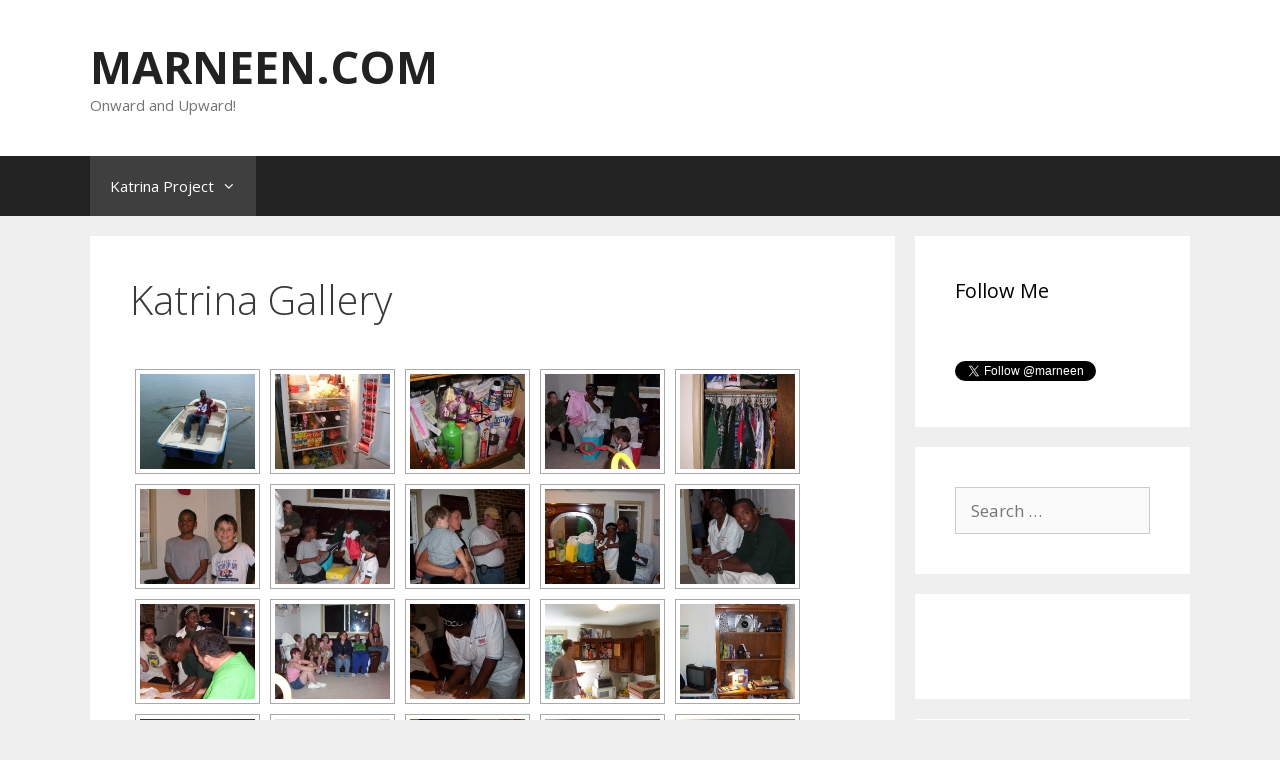

--- FILE ---
content_type: text/html; charset=UTF-8
request_url: https://marneen.com/katrina-project/katrina-gallery/nggallery/page/2
body_size: 12637
content:
<!DOCTYPE html>
<html lang="en-US">
<head>
	<meta charset="UTF-8">
	<link rel="profile" href="https://gmpg.org/xfn/11">
	<title>Katrina Gallery &#8211; MARNEEN.COM</title>
<link rel='dns-prefetch' href='//fonts.googleapis.com' />
<link rel='dns-prefetch' href='//s.w.org' />
<link href='https://fonts.gstatic.com' crossorigin rel='preconnect' />
<link rel="alternate" type="application/rss+xml" title="MARNEEN.COM &raquo; Feed" href="https://marneen.com/feed/" />
<link rel="alternate" type="application/rss+xml" title="MARNEEN.COM &raquo; Comments Feed" href="https://marneen.com/comments/feed/" />
<link rel="alternate" type="application/rss+xml" title="MARNEEN.COM &raquo; Katrina Gallery Comments Feed" href="https://marneen.com/katrina-project/katrina-gallery/feed/" />
		<script type="text/javascript">
			window._wpemojiSettings = {"baseUrl":"https:\/\/s.w.org\/images\/core\/emoji\/13.0.0\/72x72\/","ext":".png","svgUrl":"https:\/\/s.w.org\/images\/core\/emoji\/13.0.0\/svg\/","svgExt":".svg","source":{"concatemoji":"https:\/\/marneen.com\/wp-includes\/js\/wp-emoji-release.min.js?ver=5.5.17"}};
			!function(e,a,t){var n,r,o,i=a.createElement("canvas"),p=i.getContext&&i.getContext("2d");function s(e,t){var a=String.fromCharCode;p.clearRect(0,0,i.width,i.height),p.fillText(a.apply(this,e),0,0);e=i.toDataURL();return p.clearRect(0,0,i.width,i.height),p.fillText(a.apply(this,t),0,0),e===i.toDataURL()}function c(e){var t=a.createElement("script");t.src=e,t.defer=t.type="text/javascript",a.getElementsByTagName("head")[0].appendChild(t)}for(o=Array("flag","emoji"),t.supports={everything:!0,everythingExceptFlag:!0},r=0;r<o.length;r++)t.supports[o[r]]=function(e){if(!p||!p.fillText)return!1;switch(p.textBaseline="top",p.font="600 32px Arial",e){case"flag":return s([127987,65039,8205,9895,65039],[127987,65039,8203,9895,65039])?!1:!s([55356,56826,55356,56819],[55356,56826,8203,55356,56819])&&!s([55356,57332,56128,56423,56128,56418,56128,56421,56128,56430,56128,56423,56128,56447],[55356,57332,8203,56128,56423,8203,56128,56418,8203,56128,56421,8203,56128,56430,8203,56128,56423,8203,56128,56447]);case"emoji":return!s([55357,56424,8205,55356,57212],[55357,56424,8203,55356,57212])}return!1}(o[r]),t.supports.everything=t.supports.everything&&t.supports[o[r]],"flag"!==o[r]&&(t.supports.everythingExceptFlag=t.supports.everythingExceptFlag&&t.supports[o[r]]);t.supports.everythingExceptFlag=t.supports.everythingExceptFlag&&!t.supports.flag,t.DOMReady=!1,t.readyCallback=function(){t.DOMReady=!0},t.supports.everything||(n=function(){t.readyCallback()},a.addEventListener?(a.addEventListener("DOMContentLoaded",n,!1),e.addEventListener("load",n,!1)):(e.attachEvent("onload",n),a.attachEvent("onreadystatechange",function(){"complete"===a.readyState&&t.readyCallback()})),(n=t.source||{}).concatemoji?c(n.concatemoji):n.wpemoji&&n.twemoji&&(c(n.twemoji),c(n.wpemoji)))}(window,document,window._wpemojiSettings);
		</script>
		<style type="text/css">
img.wp-smiley,
img.emoji {
	display: inline !important;
	border: none !important;
	box-shadow: none !important;
	height: 1em !important;
	width: 1em !important;
	margin: 0 .07em !important;
	vertical-align: -0.1em !important;
	background: none !important;
	padding: 0 !important;
}
</style>
			
	<link rel='stylesheet' id='generate-fonts-css'  href='//fonts.googleapis.com/css?family=Open+Sans:300,300italic,regular,italic,600,600italic,700,700italic,800,800italic' type='text/css' media='all' />
<link rel='stylesheet' id='wp-block-library-css'  href='https://marneen.com/wp-includes/css/dist/block-library/style.min.css?ver=5.5.17' type='text/css' media='all' />
<link rel='stylesheet' id='generate-style-grid-css'  href='https://marneen.com/wp-content/themes/generatepress/css/unsemantic-grid.min.css?ver=2.4.2' type='text/css' media='all' />
<link rel='stylesheet' id='generate-style-css'  href='https://marneen.com/wp-content/themes/generatepress/style.min.css?ver=2.4.2' type='text/css' media='all' />
<style id='generate-style-inline-css' type='text/css'>
body{background-color:#efefef;color:#3a3a3a;}a, a:visited{color:#1e73be;}a:hover, a:focus, a:active{color:#000000;}body .grid-container{max-width:1100px;}.wp-block-group__inner-container{max-width:1100px;margin-left:auto;margin-right:auto;}body, button, input, select, textarea{font-family:"Open Sans", sans-serif;}.entry-content > [class*="wp-block-"]:not(:last-child){margin-bottom:1.5em;}.main-navigation .main-nav ul ul li a{font-size:14px;}@media (max-width:768px){.main-title{font-size:30px;}h1{font-size:30px;}h2{font-size:25px;}}.top-bar{background-color:#636363;color:#ffffff;}.top-bar a,.top-bar a:visited{color:#ffffff;}.top-bar a:hover{color:#303030;}.site-header{background-color:#ffffff;color:#3a3a3a;}.site-header a,.site-header a:visited{color:#3a3a3a;}.main-title a,.main-title a:hover,.main-title a:visited{color:#222222;}.site-description{color:#757575;}.main-navigation,.main-navigation ul ul{background-color:#222222;}.main-navigation .main-nav ul li a,.menu-toggle{color:#ffffff;}.main-navigation .main-nav ul li:hover > a,.main-navigation .main-nav ul li:focus > a, .main-navigation .main-nav ul li.sfHover > a{color:#ffffff;background-color:#3f3f3f;}button.menu-toggle:hover,button.menu-toggle:focus,.main-navigation .mobile-bar-items a,.main-navigation .mobile-bar-items a:hover,.main-navigation .mobile-bar-items a:focus{color:#ffffff;}.main-navigation .main-nav ul li[class*="current-menu-"] > a{color:#ffffff;background-color:#3f3f3f;}.main-navigation .main-nav ul li[class*="current-menu-"] > a:hover,.main-navigation .main-nav ul li[class*="current-menu-"].sfHover > a{color:#ffffff;background-color:#3f3f3f;}.navigation-search input[type="search"],.navigation-search input[type="search"]:active, .navigation-search input[type="search"]:focus, .main-navigation .main-nav ul li.search-item.active > a{color:#ffffff;background-color:#3f3f3f;}.main-navigation ul ul{background-color:#3f3f3f;}.main-navigation .main-nav ul ul li a{color:#ffffff;}.main-navigation .main-nav ul ul li:hover > a,.main-navigation .main-nav ul ul li:focus > a,.main-navigation .main-nav ul ul li.sfHover > a{color:#ffffff;background-color:#4f4f4f;}.main-navigation .main-nav ul ul li[class*="current-menu-"] > a{color:#ffffff;background-color:#4f4f4f;}.main-navigation .main-nav ul ul li[class*="current-menu-"] > a:hover,.main-navigation .main-nav ul ul li[class*="current-menu-"].sfHover > a{color:#ffffff;background-color:#4f4f4f;}.separate-containers .inside-article, .separate-containers .comments-area, .separate-containers .page-header, .one-container .container, .separate-containers .paging-navigation, .inside-page-header{background-color:#ffffff;}.entry-meta{color:#595959;}.entry-meta a,.entry-meta a:visited{color:#595959;}.entry-meta a:hover{color:#1e73be;}.sidebar .widget{background-color:#ffffff;}.sidebar .widget .widget-title{color:#000000;}.footer-widgets{background-color:#ffffff;}.footer-widgets .widget-title{color:#000000;}.site-info{color:#ffffff;background-color:#222222;}.site-info a,.site-info a:visited{color:#ffffff;}.site-info a:hover{color:#606060;}.footer-bar .widget_nav_menu .current-menu-item a{color:#606060;}input[type="text"],input[type="email"],input[type="url"],input[type="password"],input[type="search"],input[type="tel"],input[type="number"],textarea,select{color:#666666;background-color:#fafafa;border-color:#cccccc;}input[type="text"]:focus,input[type="email"]:focus,input[type="url"]:focus,input[type="password"]:focus,input[type="search"]:focus,input[type="tel"]:focus,input[type="number"]:focus,textarea:focus,select:focus{color:#666666;background-color:#ffffff;border-color:#bfbfbf;}button,html input[type="button"],input[type="reset"],input[type="submit"],a.button,a.button:visited,a.wp-block-button__link:not(.has-background){color:#ffffff;background-color:#666666;}button:hover,html input[type="button"]:hover,input[type="reset"]:hover,input[type="submit"]:hover,a.button:hover,button:focus,html input[type="button"]:focus,input[type="reset"]:focus,input[type="submit"]:focus,a.button:focus,a.wp-block-button__link:not(.has-background):active,a.wp-block-button__link:not(.has-background):focus,a.wp-block-button__link:not(.has-background):hover{color:#ffffff;background-color:#3f3f3f;}.generate-back-to-top,.generate-back-to-top:visited{background-color:rgba( 0,0,0,0.4 );color:#ffffff;}.generate-back-to-top:hover,.generate-back-to-top:focus{background-color:rgba( 0,0,0,0.6 );color:#ffffff;}.entry-content .alignwide, body:not(.no-sidebar) .entry-content .alignfull{margin-left:-40px;width:calc(100% + 80px);max-width:calc(100% + 80px);}.rtl .menu-item-has-children .dropdown-menu-toggle{padding-left:20px;}.rtl .main-navigation .main-nav ul li.menu-item-has-children > a{padding-right:20px;}@media (max-width:768px){.separate-containers .inside-article, .separate-containers .comments-area, .separate-containers .page-header, .separate-containers .paging-navigation, .one-container .site-content, .inside-page-header, .wp-block-group__inner-container{padding:30px;}.entry-content .alignwide, body:not(.no-sidebar) .entry-content .alignfull{margin-left:-30px;width:calc(100% + 60px);max-width:calc(100% + 60px);}}.one-container .sidebar .widget{padding:0px;}@media (max-width:768px){.main-navigation .menu-toggle,.main-navigation .mobile-bar-items,.sidebar-nav-mobile:not(#sticky-placeholder){display:block;}.main-navigation ul,.gen-sidebar-nav{display:none;}[class*="nav-float-"] .site-header .inside-header > *{float:none;clear:both;}}@font-face {font-family: "GeneratePress";src:  url("https://marneen.com/wp-content/themes/generatepress/fonts/generatepress.eot");src:  url("https://marneen.com/wp-content/themes/generatepress/fonts/generatepress.eot#iefix") format("embedded-opentype"),  url("https://marneen.com/wp-content/themes/generatepress/fonts/generatepress.woff2") format("woff2"),  url("https://marneen.com/wp-content/themes/generatepress/fonts/generatepress.woff") format("woff"),  url("https://marneen.com/wp-content/themes/generatepress/fonts/generatepress.ttf") format("truetype"),  url("https://marneen.com/wp-content/themes/generatepress/fonts/generatepress.svg#GeneratePress") format("svg");font-weight: normal;font-style: normal;}
</style>
<link rel='stylesheet' id='generate-mobile-style-css'  href='https://marneen.com/wp-content/themes/generatepress/css/mobile.min.css?ver=2.4.2' type='text/css' media='all' />
<link rel='stylesheet' id='font-awesome-css'  href='https://marneen.com/wp-content/themes/generatepress/css/font-awesome.min.css?ver=4.7' type='text/css' media='all' />
<link rel='stylesheet' id='wp-paginate-css'  href='https://marneen.com/wp-content/plugins/wp-paginate/css/wp-paginate.css?ver=2.2.4' type='text/css' media='screen' />
<link rel="https://api.w.org/" href="https://marneen.com/wp-json/" /><link rel="alternate" type="application/json" href="https://marneen.com/wp-json/wp/v2/pages/66" /><link rel="EditURI" type="application/rsd+xml" title="RSD" href="https://marneen.com/xmlrpc.php?rsd" />
<link rel="wlwmanifest" type="application/wlwmanifest+xml" href="https://marneen.com/wp-includes/wlwmanifest.xml" /> 
<meta name="generator" content="WordPress 5.5.17" />
<link rel="canonical" href="https://marneen.com/katrina-project/katrina-gallery/" />
<link rel='shortlink' href='https://marneen.com/?p=66' />
<link rel="alternate" type="application/json+oembed" href="https://marneen.com/wp-json/oembed/1.0/embed?url=https%3A%2F%2Fmarneen.com%2Fkatrina-project%2Fkatrina-gallery%2F" />
<link rel="alternate" type="text/xml+oembed" href="https://marneen.com/wp-json/oembed/1.0/embed?url=https%3A%2F%2Fmarneen.com%2Fkatrina-project%2Fkatrina-gallery%2F&#038;format=xml" />
<link rel="pingback" href="https://marneen.com/xmlrpc.php">
<meta name="viewport" content="width=device-width, initial-scale=1"><style type="text/css">.broken_link, a.broken_link {
	text-decoration: line-through;
}</style>		
	<link rel='stylesheet' id='ngg_trigger_buttons-css'  href='https://marneen.com/wp-content/plugins/nextgen-gallery/products/photocrati_nextgen/modules/nextgen_gallery_display/static/trigger_buttons.css?ver=3.8.0' type='text/css' media='all' />
<link rel='stylesheet' id='shutter-0-css'  href='https://marneen.com/wp-content/plugins/nextgen-gallery/products/photocrati_nextgen/modules/lightbox/static/shutter/shutter.css?ver=3.8.0' type='text/css' media='all' />
<link rel='stylesheet' id='fontawesome_v4_shim_style-css'  href='https://use.fontawesome.com/releases/v5.3.1/css/v4-shims.css?ver=5.5.17' type='text/css' media='all' />
<link rel='stylesheet' id='fontawesome-css'  href='https://use.fontawesome.com/releases/v5.3.1/css/all.css?ver=5.5.17' type='text/css' media='all' />
<link rel='stylesheet' id='nextgen_basic_thumbnails_style-css'  href='https://marneen.com/wp-content/plugins/nextgen-gallery/products/photocrati_nextgen/modules/nextgen_basic_gallery/static/thumbnails/nextgen_basic_thumbnails.css?ver=3.8.0' type='text/css' media='all' />
<link rel='stylesheet' id='nextgen_pagination_style-css'  href='https://marneen.com/wp-content/plugins/nextgen-gallery/products/photocrati_nextgen/modules/nextgen_pagination/static/style.css?ver=3.8.0' type='text/css' media='all' />
<link rel='stylesheet' id='nggallery-css'  href='https://marneen.com/wp-content/plugins/nextgen-gallery/products/photocrati_nextgen/modules/ngglegacy/css/nggallery.css?ver=3.8.0' type='text/css' media='all' />
</head>

<body class="page-template-default page page-id-66 page-child parent-pageid-63 wp-embed-responsive right-sidebar nav-below-header fluid-header separate-containers active-footer-widgets-3 nav-aligned-left header-aligned-left dropdown-hover" itemtype="https://schema.org/WebPage" itemscope>
	<a class="screen-reader-text skip-link" href="#content" title="Skip to content">Skip to content</a>		<header id="masthead" class="site-header" itemtype="https://schema.org/WPHeader" itemscope>
			<div class="inside-header grid-container grid-parent">
				<div class="site-branding">
					<p class="main-title" itemprop="headline">
				<a href="https://marneen.com/" rel="home">
					MARNEEN.COM
				</a>
			</p>
					<p class="site-description" itemprop="description">
				Onward and Upward!
			</p>
				</div>			</div><!-- .inside-header -->
		</header><!-- #masthead -->
				<nav id="site-navigation" class="main-navigation" itemtype="https://schema.org/SiteNavigationElement" itemscope>
			<div class="inside-navigation grid-container grid-parent">
								<button class="menu-toggle" aria-controls="primary-menu" aria-expanded="false">
					<span class="mobile-menu">Menu</span>				</button>
						<div id="primary-menu" class="main-nav">
			<ul class="menu sf-menu">
				<li class="page_item page-item-63 menu-item-has-children current-menu-ancestor current-menu-parent"><a href="https://marneen.com/katrina-project/">Katrina Project<span role="presentation" class="dropdown-menu-toggle"></span></a>
<ul class='children'>
<li class="page_item page-item-66 current-menu-item"><a href="https://marneen.com/katrina-project/katrina-gallery/">Katrina Gallery</a></li>
</ul>
</li>
			</ul>
		</div><!-- .main-nav -->
					</div><!-- .inside-navigation -->
		</nav><!-- #site-navigation -->
		
	<div id="page" class="hfeed site grid-container container grid-parent">
				<div id="content" class="site-content">
			
	<div id="primary" class="content-area grid-parent mobile-grid-100 grid-75 tablet-grid-75">
		<main id="main" class="site-main">
			
<article id="post-66" class="post-66 page type-page status-publish" itemtype="https://schema.org/CreativeWork" itemscope>
	<div class="inside-article">
		
			<header class="entry-header">
				<h1 class="entry-title" itemprop="headline">Katrina Gallery</h1>			</header><!-- .entry-header -->

		
		<div class="entry-content" itemprop="text">
			<!-- index.php -->
<div
	class="ngg-galleryoverview ngg-ajax-pagination-none"
	id="ngg-gallery-646939034199c43abf2bc6e4da1fde9c-2">

    		<!-- Thumbnails -->
				<div id="ngg-image-0" class="ngg-gallery-thumbnail-box" >
				        <div class="ngg-gallery-thumbnail">
            <a href="https://marneen.com/wp-content/gallery/katrina-gallery/lloyd016.jpg"
               title=""
               data-src="https://marneen.com/wp-content/gallery/katrina-gallery/lloyd016.jpg"
               data-thumbnail="https://marneen.com/wp-content/gallery/katrina-gallery/thumbs/thumbs_lloyd016.jpg"
               data-image-id="21"
               data-title="lloyd016"
               data-description=""
               data-image-slug="lloyd016"
               class="shutterset_646939034199c43abf2bc6e4da1fde9c">
                <img
                    title="lloyd016"
                    alt="lloyd016"
                    src="https://marneen.com/wp-content/gallery/katrina-gallery/thumbs/thumbs_lloyd016.jpg"
                    width="115"
                    height="95"
                    style="max-width:100%;"
                />
            </a>
        </div>
							</div> 
			
        
				<div id="ngg-image-1" class="ngg-gallery-thumbnail-box" >
				        <div class="ngg-gallery-thumbnail">
            <a href="https://marneen.com/wp-content/gallery/katrina-gallery/and-an-over-full-refrigerator.jpg"
               title=""
               data-src="https://marneen.com/wp-content/gallery/katrina-gallery/and-an-over-full-refrigerator.jpg"
               data-thumbnail="https://marneen.com/wp-content/gallery/katrina-gallery/thumbs/thumbs_and-an-over-full-refrigerator.jpg"
               data-image-id="22"
               data-title="and an over full refrigerator"
               data-description=""
               data-image-slug="and-an-over-full-refrigerator"
               class="shutterset_646939034199c43abf2bc6e4da1fde9c">
                <img
                    title="and an over full refrigerator"
                    alt="and an over full refrigerator"
                    src="https://marneen.com/wp-content/gallery/katrina-gallery/thumbs/thumbs_and-an-over-full-refrigerator.jpg"
                    width="115"
                    height="95"
                    style="max-width:100%;"
                />
            </a>
        </div>
							</div> 
			
        
				<div id="ngg-image-2" class="ngg-gallery-thumbnail-box" >
				        <div class="ngg-gallery-thumbnail">
            <a href="https://marneen.com/wp-content/gallery/katrina-gallery/and-now-a-full-bathroom-vanity.jpg"
               title=""
               data-src="https://marneen.com/wp-content/gallery/katrina-gallery/and-now-a-full-bathroom-vanity.jpg"
               data-thumbnail="https://marneen.com/wp-content/gallery/katrina-gallery/thumbs/thumbs_and-now-a-full-bathroom-vanity.jpg"
               data-image-id="23"
               data-title="and now a full bathroom vanity"
               data-description=""
               data-image-slug="and-now-a-full-bathroom-vanity"
               class="shutterset_646939034199c43abf2bc6e4da1fde9c">
                <img
                    title="and now a full bathroom vanity"
                    alt="and now a full bathroom vanity"
                    src="https://marneen.com/wp-content/gallery/katrina-gallery/thumbs/thumbs_and-now-a-full-bathroom-vanity.jpg"
                    width="115"
                    height="95"
                    style="max-width:100%;"
                />
            </a>
        </div>
							</div> 
			
        
				<div id="ngg-image-3" class="ngg-gallery-thumbnail-box" >
				        <div class="ngg-gallery-thumbnail">
            <a href="https://marneen.com/wp-content/gallery/katrina-gallery/awwww-for-the-mommy.jpg"
               title=""
               data-src="https://marneen.com/wp-content/gallery/katrina-gallery/awwww-for-the-mommy.jpg"
               data-thumbnail="https://marneen.com/wp-content/gallery/katrina-gallery/thumbs/thumbs_awwww-for-the-mommy.jpg"
               data-image-id="24"
               data-title="Awwww...for the mommy"
               data-description=""
               data-image-slug="awwww-for-the-mommy"
               class="shutterset_646939034199c43abf2bc6e4da1fde9c">
                <img
                    title="Awwww...for the mommy"
                    alt="Awwww...for the mommy"
                    src="https://marneen.com/wp-content/gallery/katrina-gallery/thumbs/thumbs_awwww-for-the-mommy.jpg"
                    width="115"
                    height="95"
                    style="max-width:100%;"
                />
            </a>
        </div>
							</div> 
			
        
				<div id="ngg-image-4" class="ngg-gallery-thumbnail-box" >
				        <div class="ngg-gallery-thumbnail">
            <a href="https://marneen.com/wp-content/gallery/katrina-gallery/closet-filled-with-clothes.jpg"
               title=""
               data-src="https://marneen.com/wp-content/gallery/katrina-gallery/closet-filled-with-clothes.jpg"
               data-thumbnail="https://marneen.com/wp-content/gallery/katrina-gallery/thumbs/thumbs_closet-filled-with-clothes.jpg"
               data-image-id="25"
               data-title="closet filled with clothes"
               data-description=""
               data-image-slug="closet-filled-with-clothes"
               class="shutterset_646939034199c43abf2bc6e4da1fde9c">
                <img
                    title="closet filled with clothes"
                    alt="closet filled with clothes"
                    src="https://marneen.com/wp-content/gallery/katrina-gallery/thumbs/thumbs_closet-filled-with-clothes.jpg"
                    width="115"
                    height="95"
                    style="max-width:100%;"
                />
            </a>
        </div>
							</div> 
			
        
				<div id="ngg-image-5" class="ngg-gallery-thumbnail-box" >
				        <div class="ngg-gallery-thumbnail">
            <a href="https://marneen.com/wp-content/gallery/katrina-gallery/derrick-and-one-of-his-new-friends-geesh-i-forgot-was-it-adam.jpg"
               title=""
               data-src="https://marneen.com/wp-content/gallery/katrina-gallery/derrick-and-one-of-his-new-friends-geesh-i-forgot-was-it-adam.jpg"
               data-thumbnail="https://marneen.com/wp-content/gallery/katrina-gallery/thumbs/thumbs_derrick-and-one-of-his-new-friends-geesh-i-forgot-was-it-adam.jpg"
               data-image-id="26"
               data-title="Derrick and one of his new friends...geesh, I forgot....was it Adam"
               data-description=""
               data-image-slug="derrick-and-one-of-his-new-friends-geesh-i-forgot-was-it-adam"
               class="shutterset_646939034199c43abf2bc6e4da1fde9c">
                <img
                    title="Derrick and one of his new friends...geesh, I forgot....was it Adam"
                    alt="Derrick and one of his new friends...geesh, I forgot....was it Adam"
                    src="https://marneen.com/wp-content/gallery/katrina-gallery/thumbs/thumbs_derrick-and-one-of-his-new-friends-geesh-i-forgot-was-it-adam.jpg"
                    width="115"
                    height="95"
                    style="max-width:100%;"
                />
            </a>
        </div>
							</div> 
			
        
				<div id="ngg-image-6" class="ngg-gallery-thumbnail-box" >
				        <div class="ngg-gallery-thumbnail">
            <a href="https://marneen.com/wp-content/gallery/katrina-gallery/derrick-opening-up-some-presents-with-some-of-his-new-friends.jpg"
               title=""
               data-src="https://marneen.com/wp-content/gallery/katrina-gallery/derrick-opening-up-some-presents-with-some-of-his-new-friends.jpg"
               data-thumbnail="https://marneen.com/wp-content/gallery/katrina-gallery/thumbs/thumbs_derrick-opening-up-some-presents-with-some-of-his-new-friends.jpg"
               data-image-id="27"
               data-title="Derrick opening up some presents with some of his new friends"
               data-description=""
               data-image-slug="derrick-opening-up-some-presents-with-some-of-his-new-friends"
               class="shutterset_646939034199c43abf2bc6e4da1fde9c">
                <img
                    title="Derrick opening up some presents with some of his new friends"
                    alt="Derrick opening up some presents with some of his new friends"
                    src="https://marneen.com/wp-content/gallery/katrina-gallery/thumbs/thumbs_derrick-opening-up-some-presents-with-some-of-his-new-friends.jpg"
                    width="115"
                    height="95"
                    style="max-width:100%;"
                />
            </a>
        </div>
							</div> 
			
        
				<div id="ngg-image-7" class="ngg-gallery-thumbnail-box" >
				        <div class="ngg-gallery-thumbnail">
            <a href="https://marneen.com/wp-content/gallery/katrina-gallery/flora-ms-shelfpaper-holding-someone-sorry-not-familiar-with-everyone-then-there-is-uncle-bob.jpg"
               title=""
               data-src="https://marneen.com/wp-content/gallery/katrina-gallery/flora-ms-shelfpaper-holding-someone-sorry-not-familiar-with-everyone-then-there-is-uncle-bob.jpg"
               data-thumbnail="https://marneen.com/wp-content/gallery/katrina-gallery/thumbs/thumbs_flora-ms-shelfpaper-holding-someone-sorry-not-familiar-with-everyone-then-there-is-uncle-bob.jpg"
               data-image-id="29"
               data-title="Flora (Ms.Shelfpaper)  holding someone (sorry, not familiar with everyone), then there is Uncle Bob"
               data-description=""
               data-image-slug="flora-ms-shelfpaper-holding-someone-sorry-not-familiar-with-everyone-then-there-is-uncle-bob"
               class="shutterset_646939034199c43abf2bc6e4da1fde9c">
                <img
                    title="Flora (Ms.Shelfpaper)  holding someone (sorry, not familiar with everyone), then there is Uncle Bob"
                    alt="Flora (Ms.Shelfpaper)  holding someone (sorry, not familiar with everyone), then there is Uncle Bob"
                    src="https://marneen.com/wp-content/gallery/katrina-gallery/thumbs/thumbs_flora-ms-shelfpaper-holding-someone-sorry-not-familiar-with-everyone-then-there-is-uncle-bob.jpg"
                    width="115"
                    height="95"
                    style="max-width:100%;"
                />
            </a>
        </div>
							</div> 
			
        
				<div id="ngg-image-8" class="ngg-gallery-thumbnail-box" >
				        <div class="ngg-gallery-thumbnail">
            <a href="https://marneen.com/wp-content/gallery/katrina-gallery/lloyd-and-darlene-enter-there-new-bedroom.jpg"
               title=""
               data-src="https://marneen.com/wp-content/gallery/katrina-gallery/lloyd-and-darlene-enter-there-new-bedroom.jpg"
               data-thumbnail="https://marneen.com/wp-content/gallery/katrina-gallery/thumbs/thumbs_lloyd-and-darlene-enter-there-new-bedroom.jpg"
               data-image-id="30"
               data-title="Lloyd and Darlene enter there new bedroom"
               data-description=""
               data-image-slug="lloyd-and-darlene-enter-there-new-bedroom"
               class="shutterset_646939034199c43abf2bc6e4da1fde9c">
                <img
                    title="Lloyd and Darlene enter there new bedroom"
                    alt="Lloyd and Darlene enter there new bedroom"
                    src="https://marneen.com/wp-content/gallery/katrina-gallery/thumbs/thumbs_lloyd-and-darlene-enter-there-new-bedroom.jpg"
                    width="115"
                    height="95"
                    style="max-width:100%;"
                />
            </a>
        </div>
							</div> 
			
        
				<div id="ngg-image-9" class="ngg-gallery-thumbnail-box" >
				        <div class="ngg-gallery-thumbnail">
            <a href="https://marneen.com/wp-content/gallery/katrina-gallery/lloyd-and-darlene-trying-to-take-it-all-in-hey-there-goes-john-in-the-background.jpg"
               title=""
               data-src="https://marneen.com/wp-content/gallery/katrina-gallery/lloyd-and-darlene-trying-to-take-it-all-in-hey-there-goes-john-in-the-background.jpg"
               data-thumbnail="https://marneen.com/wp-content/gallery/katrina-gallery/thumbs/thumbs_lloyd-and-darlene-trying-to-take-it-all-in-hey-there-goes-john-in-the-background.jpg"
               data-image-id="31"
               data-title="Lloyd and Darlene, trying to take it all in...Hey, there goes John in the background"
               data-description=""
               data-image-slug="lloyd-and-darlene-trying-to-take-it-all-in-hey-there-goes-john-in-the-background"
               class="shutterset_646939034199c43abf2bc6e4da1fde9c">
                <img
                    title="Lloyd and Darlene, trying to take it all in...Hey, there goes John in the background"
                    alt="Lloyd and Darlene, trying to take it all in...Hey, there goes John in the background"
                    src="https://marneen.com/wp-content/gallery/katrina-gallery/thumbs/thumbs_lloyd-and-darlene-trying-to-take-it-all-in-hey-there-goes-john-in-the-background.jpg"
                    width="115"
                    height="95"
                    style="max-width:100%;"
                />
            </a>
        </div>
							</div> 
			
        
				<div id="ngg-image-10" class="ngg-gallery-thumbnail-box" >
				        <div class="ngg-gallery-thumbnail">
            <a href="https://marneen.com/wp-content/gallery/katrina-gallery/the-ceremonial-signing-of-the-lease-1.jpg"
               title=""
               data-src="https://marneen.com/wp-content/gallery/katrina-gallery/the-ceremonial-signing-of-the-lease-1.jpg"
               data-thumbnail="https://marneen.com/wp-content/gallery/katrina-gallery/thumbs/thumbs_the-ceremonial-signing-of-the-lease-1.jpg"
               data-image-id="32"
               data-title="The ceremonial  signing of the lease 1"
               data-description=""
               data-image-slug="the-ceremonial-signing-of-the-lease-1"
               class="shutterset_646939034199c43abf2bc6e4da1fde9c">
                <img
                    title="The ceremonial  signing of the lease 1"
                    alt="The ceremonial  signing of the lease 1"
                    src="https://marneen.com/wp-content/gallery/katrina-gallery/thumbs/thumbs_the-ceremonial-signing-of-the-lease-1.jpg"
                    width="115"
                    height="95"
                    style="max-width:100%;"
                />
            </a>
        </div>
							</div> 
			
        
				<div id="ngg-image-11" class="ngg-gallery-thumbnail-box" >
				        <div class="ngg-gallery-thumbnail">
            <a href="https://marneen.com/wp-content/gallery/katrina-gallery/arlene-sitting-on-the-floor-i-do-not-know-a-few-of-the-children-but-there-is-leghann-lynn-vincent-and-sue-so-many-children-were-there-to-greet-derrick.jpg"
               title=""
               data-src="https://marneen.com/wp-content/gallery/katrina-gallery/arlene-sitting-on-the-floor-i-do-not-know-a-few-of-the-children-but-there-is-leghann-lynn-vincent-and-sue-so-many-children-were-there-to-greet-derrick.jpg"
               data-thumbnail="https://marneen.com/wp-content/gallery/katrina-gallery/thumbs/thumbs_arlene-sitting-on-the-floor-i-do-not-know-a-few-of-the-children-but-there-is-leghann-lynn-vincent-and-sue-so-many-children-were-there-to-greet-derrick.jpg"
               data-image-id="28"
               data-title="Arlene sitting on the floor, I do not know a few of the children, but there is LeghAnn, Lynn, Vincent and Sue.  So many children were there to greet Derrick"
               data-description=""
               data-image-slug="arlene-sitting-on-the-floor-i-do-not-know-a-few-of-the-children-but-there-is-leghann-lynn-vincent-and-sue-so-many-children-were-there-to-greet-derrick"
               class="shutterset_646939034199c43abf2bc6e4da1fde9c">
                <img
                    title="Arlene sitting on the floor, I do not know a few of the children, but there is LeghAnn, Lynn, Vincent and Sue.  So many children were there to greet Derrick"
                    alt="Arlene sitting on the floor, I do not know a few of the children, but there is LeghAnn, Lynn, Vincent and Sue.  So many children were there to greet Derrick"
                    src="https://marneen.com/wp-content/gallery/katrina-gallery/thumbs/thumbs_arlene-sitting-on-the-floor-i-do-not-know-a-few-of-the-children-but-there-is-leghann-lynn-vincent-and-sue-so-many-children-were-there-to-greet-derrick.jpg"
                    width="115"
                    height="95"
                    style="max-width:100%;"
                />
            </a>
        </div>
							</div> 
			
        
				<div id="ngg-image-12" class="ngg-gallery-thumbnail-box" >
				        <div class="ngg-gallery-thumbnail">
            <a href="https://marneen.com/wp-content/gallery/katrina-gallery/the-ceremonial-signing-of-the-lease.jpg"
               title=""
               data-src="https://marneen.com/wp-content/gallery/katrina-gallery/the-ceremonial-signing-of-the-lease.jpg"
               data-thumbnail="https://marneen.com/wp-content/gallery/katrina-gallery/thumbs/thumbs_the-ceremonial-signing-of-the-lease.jpg"
               data-image-id="33"
               data-title="The ceremonial  signing of the lease"
               data-description=""
               data-image-slug="the-ceremonial-signing-of-the-lease"
               class="shutterset_646939034199c43abf2bc6e4da1fde9c">
                <img
                    title="The ceremonial  signing of the lease"
                    alt="The ceremonial  signing of the lease"
                    src="https://marneen.com/wp-content/gallery/katrina-gallery/thumbs/thumbs_the-ceremonial-signing-of-the-lease.jpg"
                    width="115"
                    height="95"
                    style="max-width:100%;"
                />
            </a>
        </div>
							</div> 
			
        
				<div id="ngg-image-13" class="ngg-gallery-thumbnail-box" >
				        <div class="ngg-gallery-thumbnail">
            <a href="https://marneen.com/wp-content/gallery/katrina-gallery/chris-admiring-the-shelfpaper.jpg"
               title=""
               data-src="https://marneen.com/wp-content/gallery/katrina-gallery/chris-admiring-the-shelfpaper.jpg"
               data-thumbnail="https://marneen.com/wp-content/gallery/katrina-gallery/thumbs/thumbs_chris-admiring-the-shelfpaper.jpg"
               data-image-id="34"
               data-title="Chris admiring the Shelfpaper"
               data-description=""
               data-image-slug="chris-admiring-the-shelfpaper"
               class="shutterset_646939034199c43abf2bc6e4da1fde9c">
                <img
                    title="Chris admiring the Shelfpaper"
                    alt="Chris admiring the Shelfpaper"
                    src="https://marneen.com/wp-content/gallery/katrina-gallery/thumbs/thumbs_chris-admiring-the-shelfpaper.jpg"
                    width="115"
                    height="95"
                    style="max-width:100%;"
                />
            </a>
        </div>
							</div> 
			
        
				<div id="ngg-image-14" class="ngg-gallery-thumbnail-box" >
				        <div class="ngg-gallery-thumbnail">
            <a href="https://marneen.com/wp-content/gallery/katrina-gallery/derricks-room-taking-shape.jpg"
               title=""
               data-src="https://marneen.com/wp-content/gallery/katrina-gallery/derricks-room-taking-shape.jpg"
               data-thumbnail="https://marneen.com/wp-content/gallery/katrina-gallery/thumbs/thumbs_derricks-room-taking-shape.jpg"
               data-image-id="35"
               data-title="Derricks room....taking shape"
               data-description=""
               data-image-slug="derricks-room-taking-shape"
               class="shutterset_646939034199c43abf2bc6e4da1fde9c">
                <img
                    title="Derricks room....taking shape"
                    alt="Derricks room....taking shape"
                    src="https://marneen.com/wp-content/gallery/katrina-gallery/thumbs/thumbs_derricks-room-taking-shape.jpg"
                    width="115"
                    height="95"
                    style="max-width:100%;"
                />
            </a>
        </div>
							</div> 
			
        
				<div id="ngg-image-15" class="ngg-gallery-thumbnail-box" >
				        <div class="ngg-gallery-thumbnail">
            <a href="https://marneen.com/wp-content/gallery/katrina-gallery/from-left-to-right-kristen-ruthann-chris-ian-and-kate.jpg"
               title=""
               data-src="https://marneen.com/wp-content/gallery/katrina-gallery/from-left-to-right-kristen-ruthann-chris-ian-and-kate.jpg"
               data-thumbnail="https://marneen.com/wp-content/gallery/katrina-gallery/thumbs/thumbs_from-left-to-right-kristen-ruthann-chris-ian-and-kate.jpg"
               data-image-id="36"
               data-title="From left to right - Kristen, Ruthann, Chris, Ian and Kate"
               data-description=""
               data-image-slug="from-left-to-right-kristen-ruthann-chris-ian-and-kate"
               class="shutterset_646939034199c43abf2bc6e4da1fde9c">
                <img
                    title="From left to right - Kristen, Ruthann, Chris, Ian and Kate"
                    alt="From left to right - Kristen, Ruthann, Chris, Ian and Kate"
                    src="https://marneen.com/wp-content/gallery/katrina-gallery/thumbs/thumbs_from-left-to-right-kristen-ruthann-chris-ian-and-kate.jpg"
                    width="115"
                    height="95"
                    style="max-width:100%;"
                />
            </a>
        </div>
							</div> 
			
        
				<div id="ngg-image-16" class="ngg-gallery-thumbnail-box" >
				        <div class="ngg-gallery-thumbnail">
            <a href="https://marneen.com/wp-content/gallery/katrina-gallery/hiya-kate-whats-in-the-cup-kate.jpg"
               title=""
               data-src="https://marneen.com/wp-content/gallery/katrina-gallery/hiya-kate-whats-in-the-cup-kate.jpg"
               data-thumbnail="https://marneen.com/wp-content/gallery/katrina-gallery/thumbs/thumbs_hiya-kate-whats-in-the-cup-kate.jpg"
               data-image-id="37"
               data-title="Hiya Kate, what\&#039;s in the cup Kate"
               data-description=""
               data-image-slug="hiya-kate-whats-in-the-cup-kate"
               class="shutterset_646939034199c43abf2bc6e4da1fde9c">
                <img
                    title="Hiya Kate, what\&#039;s in the cup Kate"
                    alt="Hiya Kate, what\&#039;s in the cup Kate"
                    src="https://marneen.com/wp-content/gallery/katrina-gallery/thumbs/thumbs_hiya-kate-whats-in-the-cup-kate.jpg"
                    width="115"
                    height="95"
                    style="max-width:100%;"
                />
            </a>
        </div>
							</div> 
			
        
				<div id="ngg-image-17" class="ngg-gallery-thumbnail-box" >
				        <div class="ngg-gallery-thumbnail">
            <a href="https://marneen.com/wp-content/gallery/katrina-gallery/now-this-is-a-fully-stocked-frig.jpg"
               title=""
               data-src="https://marneen.com/wp-content/gallery/katrina-gallery/now-this-is-a-fully-stocked-frig.jpg"
               data-thumbnail="https://marneen.com/wp-content/gallery/katrina-gallery/thumbs/thumbs_now-this-is-a-fully-stocked-frig.jpg"
               data-image-id="38"
               data-title="Now this is a Fully Stocked Frig"
               data-description=""
               data-image-slug="now-this-is-a-fully-stocked-frig"
               class="shutterset_646939034199c43abf2bc6e4da1fde9c">
                <img
                    title="Now this is a Fully Stocked Frig"
                    alt="Now this is a Fully Stocked Frig"
                    src="https://marneen.com/wp-content/gallery/katrina-gallery/thumbs/thumbs_now-this-is-a-fully-stocked-frig.jpg"
                    width="115"
                    height="95"
                    style="max-width:100%;"
                />
            </a>
        </div>
							</div> 
			
        
				<div id="ngg-image-18" class="ngg-gallery-thumbnail-box" >
				        <div class="ngg-gallery-thumbnail">
            <a href="https://marneen.com/wp-content/gallery/katrina-gallery/the-happy-family-crying-but-happy-ya-gotta-love-them.jpg"
               title=""
               data-src="https://marneen.com/wp-content/gallery/katrina-gallery/the-happy-family-crying-but-happy-ya-gotta-love-them.jpg"
               data-thumbnail="https://marneen.com/wp-content/gallery/katrina-gallery/thumbs/thumbs_the-happy-family-crying-but-happy-ya-gotta-love-them.jpg"
               data-image-id="39"
               data-title="The happy family....crying, but happy....ya gotta love them"
               data-description=""
               data-image-slug="the-happy-family-crying-but-happy-ya-gotta-love-them"
               class="shutterset_646939034199c43abf2bc6e4da1fde9c">
                <img
                    title="The happy family....crying, but happy....ya gotta love them"
                    alt="The happy family....crying, but happy....ya gotta love them"
                    src="https://marneen.com/wp-content/gallery/katrina-gallery/thumbs/thumbs_the-happy-family-crying-but-happy-ya-gotta-love-them.jpg"
                    width="115"
                    height="95"
                    style="max-width:100%;"
                />
            </a>
        </div>
							</div> 
			
        
				<div id="ngg-image-19" class="ngg-gallery-thumbnail-box" >
				        <div class="ngg-gallery-thumbnail">
            <a href="https://marneen.com/wp-content/gallery/katrina-gallery/ah-arlene-and-viola-the-energizer-bunny-look-at-these-two-women-oops-they-are-married.jpg"
               title=""
               data-src="https://marneen.com/wp-content/gallery/katrina-gallery/ah-arlene-and-viola-the-energizer-bunny-look-at-these-two-women-oops-they-are-married.jpg"
               data-thumbnail="https://marneen.com/wp-content/gallery/katrina-gallery/thumbs/thumbs_ah-arlene-and-viola-the-energizer-bunny-look-at-these-two-women-oops-they-are-married.jpg"
               data-image-id="40"
               data-title="Ah, Arlene and Viola (the Energizer Bunny).....look at these two women...oops, they are married"
               data-description=""
               data-image-slug="ah-arlene-and-viola-the-energizer-bunny-look-at-these-two-women-oops-they-are-married"
               class="shutterset_646939034199c43abf2bc6e4da1fde9c">
                <img
                    title="Ah, Arlene and Viola (the Energizer Bunny).....look at these two women...oops, they are married"
                    alt="Ah, Arlene and Viola (the Energizer Bunny).....look at these two women...oops, they are married"
                    src="https://marneen.com/wp-content/gallery/katrina-gallery/thumbs/thumbs_ah-arlene-and-viola-the-energizer-bunny-look-at-these-two-women-oops-they-are-married.jpg"
                    width="115"
                    height="95"
                    style="max-width:100%;"
                />
            </a>
        </div>
							</div> 
			
        
		
		<!-- Pagination -->
	<div class='ngg-navigation'><a class='next' href='https://marneen.com/katrina-project/katrina-gallery/nggallery/page/1' data-pageid=1>&#9668;</a>
<a class='page-numbers' data-pageid='1' href='https://marneen.com/katrina-project/katrina-gallery/nggallery/page/1'>1</a>
<span class='current'>2</span>
<a class='page-numbers' data-pageid='3' href='https://marneen.com/katrina-project/katrina-gallery/nggallery/page/3'>3</a>
<a class='prev' href='https://marneen.com/katrina-project/katrina-gallery/nggallery/page/3' data-pageid=3>&#9658;</a></div>	</div>

		</div><!-- .entry-content -->

			</div><!-- .inside-article -->
</article><!-- #post-## -->

					<div class="comments-area">
						<div id="comments">

		<div id="respond" class="comment-respond">
		<h3 id="reply-title" class="comment-reply-title">Leave a Comment <small><a rel="nofollow" id="cancel-comment-reply-link" href="/katrina-project/katrina-gallery/nggallery/page/2#respond" style="display:none;">Cancel reply</a></small></h3><form action="https://marneen.com/wp-comments-post.php" method="post" id="commentform" class="comment-form" novalidate><p class="comment-form-comment"><label for="comment" class="screen-reader-text">Comment</label><textarea id="comment" name="comment" cols="45" rows="8" aria-required="true"></textarea></p><label for="author" class="screen-reader-text">Name</label><input placeholder="Name *" id="author" name="author" type="text" value="" size="30" />
<label for="email" class="screen-reader-text">Email</label><input placeholder="Email *" id="email" name="email" type="email" value="" size="30" />
<label for="url" class="screen-reader-text">Website</label><input placeholder="Website" id="url" name="url" type="url" value="" size="30" />
<p class="comment-form-cookies-consent"><input id="wp-comment-cookies-consent" name="wp-comment-cookies-consent" type="checkbox" value="yes" /> <label for="wp-comment-cookies-consent">Save my name, email, and website in this browser for the next time I comment.</label></p>
<p class="form-submit"><input name="submit" type="submit" id="submit" class="submit" value="Post Comment" /> <input type='hidden' name='comment_post_ID' value='66' id='comment_post_ID' />
<input type='hidden' name='comment_parent' id='comment_parent' value='0' />
</p><p style="display: none;"><input type="hidden" id="akismet_comment_nonce" name="akismet_comment_nonce" value="1b9bdd21c1" /></p><input type="hidden" id="ak_js" name="ak_js" value="97"/><textarea name="ak_hp_textarea" cols="45" rows="8" maxlength="100" style="display: none !important;"></textarea></form>	</div><!-- #respond -->
	<p class="akismet_comment_form_privacy_notice">This site uses Akismet to reduce spam. <a href="https://akismet.com/privacy/" target="_blank" rel="nofollow noopener">Learn how your comment data is processed</a>.</p>
</div><!-- #comments -->
					</div>

							</main><!-- #main -->
	</div><!-- #primary -->

	<div id="right-sidebar" class="widget-area grid-25 tablet-grid-25 grid-parent sidebar" itemtype="https://schema.org/WPSideBar" itemscope>
	<div class="inside-right-sidebar">
		<aside id="text-4" class="widget inner-padding widget_text"><h2 class="widget-title">Follow Me</h2>			<div class="textwidget"><p class="follow">
<!-- Facebook Badge START --><a href="https://www.facebook.com/marneencom" title="marneen.com" target="_TOP" rel="noopener noreferrer"><img class="img" src="https://badge.facebook.com/badge/362223360474392.3767.1086028238.png" style="border: 0px;" alt="" /></a><br /><!-- Facebook Badge END -->
<a href="https://twitter.com/marneen?ref_src=twsrc%5Etfw" class="twitter-follow-button" data-show-count="false">Follow @marneen</a><script async src="https://platform.twitter.com/widgets.js" charset="utf-8"></script>
</p></div>
		</aside><aside id="search-3" class="widget inner-padding widget_search"><form method="get" class="search-form" action="https://marneen.com/">
	<label>
		<span class="screen-reader-text">Search for:</span>
		<input type="search" class="search-field" placeholder="Search &hellip;" value="" name="s" title="Search for:">
	</label>
	<input type="submit" class="search-submit" value="Search">
</form>
</aside><aside id="text-6" class="widget inner-padding widget_text">			<div class="textwidget"><!-- Facebook Badge START --><a href="https://www.facebook.com/marneencom" title="marneen.com" target="_TOP" rel="noopener noreferrer"><img class="img" src="https://badge.facebook.com/badge/362223360474392.3767.1086028238.png" style="border: 0px;" alt="" /></a><br /><!-- Facebook Badge END -->
</div>
		</aside>
		<aside id="recent-posts-3" class="widget inner-padding widget_recent_entries">
		<h2 class="widget-title">Latest Posts</h2>
		<ul>
											<li>
					<a href="https://marneen.com/2743-ny-mets-hall-of-famers/">NY Mets Hall of Famers</a>
											<span class="post-date">March 25, 2015</span>
									</li>
											<li>
					<a href="https://marneen.com/3500-the-new-york-sports-scene-1999-2000/">The New York Sports Scene 1999 &#8211; 2000</a>
											<span class="post-date">May 3, 2014</span>
									</li>
											<li>
					<a href="https://marneen.com/2709-remembering-the-2001-world-series/">Remembering the 2001 World Series</a>
											<span class="post-date">April 21, 2014</span>
									</li>
											<li>
					<a href="https://marneen.com/3427-dave-bing-dazzles-defenses/">Dishing Dave Dazzles Defenses</a>
											<span class="post-date">December 23, 2013</span>
									</li>
											<li>
					<a href="https://marneen.com/3383-bostons-best-bet-larry-bird/">Boston&#8217;s Best Bet | Larry Bird</a>
											<span class="post-date">November 25, 2013</span>
									</li>
					</ul>

		</aside><aside id="categories-3" class="widget inner-padding widget_categories"><h2 class="widget-title">Categories</h2>
			<ul>
					<li class="cat-item cat-item-34"><a href="https://marneen.com/category/health/aspergers-autism/">Aspergers &amp; Autism</a>
</li>
	<li class="cat-item cat-item-20"><a href="https://marneen.com/category/sports/baseball/">Baseball</a>
</li>
	<li class="cat-item cat-item-80"><a href="https://marneen.com/category/sports/basketball/">Basketball</a>
</li>
	<li class="cat-item cat-item-89"><a href="https://marneen.com/category/health/excercise/">Excercise</a>
</li>
	<li class="cat-item cat-item-83"><a href="https://marneen.com/category/sports/football/">Football</a>
</li>
	<li class="cat-item cat-item-79"><a href="https://marneen.com/category/sports/golf/">Golf</a>
</li>
	<li class="cat-item cat-item-30"><a href="https://marneen.com/category/great-ideas/">Great Ideas</a>
</li>
	<li class="cat-item cat-item-3"><a href="https://marneen.com/category/health/" title="Discussions on health and nutrition.">Health and Well Being</a>
</li>
	<li class="cat-item cat-item-44"><a href="https://marneen.com/category/sports/hockey/">Hockey</a>
</li>
	<li class="cat-item cat-item-33"><a href="https://marneen.com/category/humor-and-antidotes/">Humor and Antidotes</a>
</li>
	<li class="cat-item cat-item-24"><a href="https://marneen.com/category/innovation/">Innovation</a>
</li>
	<li class="cat-item cat-item-87"><a href="https://marneen.com/category/inspirational/">Inspirational</a>
</li>
	<li class="cat-item cat-item-35"><a href="https://marneen.com/category/our-pet-dogs/">It&#039;s A Dog&#039;s Life</a>
</li>
	<li class="cat-item cat-item-88"><a href="https://marneen.com/category/sports/jogging/">Jogging</a>
</li>
	<li class="cat-item cat-item-4"><a href="https://marneen.com/category/management-2/" title="Management issues and solutions.">Management Skills</a>
</li>
	<li class="cat-item cat-item-5"><a href="https://marneen.com/category/politicalnews/">Political News and Rants</a>
</li>
	<li class="cat-item cat-item-32"><a href="https://marneen.com/category/rants-and-more/">Rants and more</a>
</li>
	<li class="cat-item cat-item-81"><a href="https://marneen.com/category/sports/soccer/">Soccer</a>
</li>
	<li class="cat-item cat-item-6"><a href="https://marneen.com/category/sports/">Sports</a>
</li>
	<li class="cat-item cat-item-82"><a href="https://marneen.com/category/sports/tennis/">Tennis</a>
</li>
	<li class="cat-item cat-item-1"><a href="https://marneen.com/category/uncategorized/">Uncategorized</a>
</li>
			</ul>

			</aside>	</div><!-- .inside-right-sidebar -->
</div><!-- #secondary -->

	</div><!-- #content -->
</div><!-- #page -->


<div class="site-footer">
			<footer class="site-info" itemtype="https://schema.org/WPFooter" itemscope>
			<div class="inside-site-info grid-container grid-parent">
								<div class="copyright-bar">
					<span class="copyright">&copy; 2026 MARNEEN.COM</span> &bull; Powered by <a href="https://generatepress.com" itemprop="url">GeneratePress</a>				</div>
			</div>
		</footer><!-- .site-info -->
		</div><!-- .site-footer -->

<!-- ngg_resource_manager_marker --><!--[if lte IE 11]>
<script type='text/javascript' src='https://marneen.com/wp-content/themes/generatepress/js/classList.min.js?ver=2.4.2' id='generate-classlist-js'></script>
<![endif]-->
<script type='text/javascript' src='https://marneen.com/wp-content/themes/generatepress/js/menu.min.js?ver=2.4.2' id='generate-menu-js'></script>
<script type='text/javascript' src='https://marneen.com/wp-content/themes/generatepress/js/a11y.min.js?ver=2.4.2' id='generate-a11y-js'></script>
<script type='text/javascript' src='https://marneen.com/wp-includes/js/comment-reply.min.js?ver=5.5.17' id='comment-reply-js'></script>
<script type='text/javascript' src='https://marneen.com/wp-includes/js/wp-embed.min.js?ver=5.5.17' id='wp-embed-js'></script>
<script type='text/javascript' src='https://marneen.com/wp-includes/js/jquery/jquery.js?ver=1.12.4-wp' id='jquery-core-js'></script>
<script type='text/javascript' id='photocrati_ajax-js-extra'>
/* <![CDATA[ */
var photocrati_ajax = {"url":"https:\/\/marneen.com\/index.php?photocrati_ajax=1","wp_home_url":"https:\/\/marneen.com","wp_site_url":"https:\/\/marneen.com","wp_root_url":"https:\/\/marneen.com","wp_plugins_url":"https:\/\/marneen.com\/wp-content\/plugins","wp_content_url":"https:\/\/marneen.com\/wp-content","wp_includes_url":"https:\/\/marneen.com\/wp-includes\/","ngg_param_slug":"nggallery"};
/* ]]> */
</script>
<script type='text/javascript' src='https://marneen.com/wp-content/plugins/nextgen-gallery/products/photocrati_nextgen/modules/ajax/static/ajax.min.js?ver=3.8.0' id='photocrati_ajax-js'></script>
<script type='text/javascript' id='ngg_common-js-extra'>
/* <![CDATA[ */

var galleries = {};
galleries.gallery_646939034199c43abf2bc6e4da1fde9c = {"id":null,"ids":null,"source":"galleries","src":"","container_ids":["1"],"album_ids":[],"tag_ids":[],"display_type":"photocrati-nextgen_basic_thumbnails","display":"","exclusions":[],"order_by":"sortorder","order_direction":"ASC","image_ids":[],"entity_ids":[],"tagcloud":false,"returns":"included","slug":null,"sortorder":[],"display_settings":{"use_lightbox_effect":true,"images_per_page":"20","number_of_columns":0,"thumbnail_width":"115","thumbnail_height":"95","show_all_in_lightbox":0,"ajax_pagination":0,"use_imagebrowser_effect":0,"template":"","display_no_images_error":1,"disable_pagination":0,"show_slideshow_link":0,"slideshow_link_text":"[Show as slideshow]","override_thumbnail_settings":0,"thumbnail_quality":"100","thumbnail_crop":1,"thumbnail_watermark":0,"piclens_link_text":"[Show PicLens]","show_piclens_link":0,"ngg_triggers_display":"never","display_view":"default","_errors":[]},"excluded_container_ids":[],"maximum_entity_count":500,"__defaults_set":true,"_errors":[],"ID":"646939034199c43abf2bc6e4da1fde9c"};
galleries.gallery_646939034199c43abf2bc6e4da1fde9c.wordpress_page_root = "https:\/\/marneen.com\/katrina-project\/katrina-gallery\/";
var nextgen_lightbox_settings = {"static_path":"https:\/\/marneen.com\/wp-content\/plugins\/nextgen-gallery\/products\/photocrati_nextgen\/modules\/lightbox\/static\/{placeholder}","context":"nextgen_images"};
/* ]]> */
</script>
<script type='text/javascript' src='https://marneen.com/wp-content/plugins/nextgen-gallery/products/photocrati_nextgen/modules/nextgen_gallery_display/static/common.js?ver=3.8.0' id='ngg_common-js'></script>
<script type='text/javascript' id='ngg_common-js-after'>
            var nggLastTimeoutVal = 1000;

			var nggRetryFailedImage = function(img) {
				setTimeout(function(){
					img.src = img.src;
				}, nggLastTimeoutVal);
			
				nggLastTimeoutVal += 500;
			}
        
</script>
<script type='text/javascript' src='https://marneen.com/wp-content/plugins/nextgen-gallery/products/photocrati_nextgen/modules/nextgen_basic_gallery/static/thumbnails/nextgen_basic_thumbnails.js?ver=3.8.0' id='photocrati-nextgen_basic_thumbnails-js'></script>
<script type='text/javascript' id='ngg_lightbox_context-js-extra'>
/* <![CDATA[ */

var nextgen_shutter_i18n = {"msgLoading":"L O A D I N G","msgClose":"Click to Close"};
/* ]]> */
</script>
<script type='text/javascript' src='https://marneen.com/wp-content/plugins/nextgen-gallery/products/photocrati_nextgen/modules/lightbox/static/lightbox_context.js?ver=3.8.0' id='ngg_lightbox_context-js'></script>
<script type='text/javascript' src='https://marneen.com/wp-content/plugins/nextgen-gallery/products/photocrati_nextgen/modules/lightbox/static/shutter/shutter.js?ver=3.8.0' id='shutter-0-js'></script>
<script type='text/javascript' src='https://marneen.com/wp-content/plugins/nextgen-gallery/products/photocrati_nextgen/modules/lightbox/static/shutter/nextgen_shutter.js?ver=3.8.0' id='shutter-1-js'></script>
<script type='text/javascript' src='https://use.fontawesome.com/releases/v5.3.1/js/v4-shims.js?ver=5.3.1' id='fontawesome_v4_shim-js'></script>
<script type='text/javascript' defer integrity="sha384-kW+oWsYx3YpxvjtZjFXqazFpA7UP/MbiY4jvs+RWZo2+N94PFZ36T6TFkc9O3qoB" crossorigin="anonymous" data-auto-replace-svg="false" data-keep-original-source="false" data-search-pseudo-elements src='https://use.fontawesome.com/releases/v5.3.1/js/all.js?ver=5.3.1' id='fontawesome-js'></script>
<script async="async" type='text/javascript' src='https://marneen.com/wp-content/plugins/akismet/_inc/form.js?ver=4.1.9' id='akismet-form-js'></script>
<!-- This website uses Linkable Title Html And Php Widget v1.2.6 Wordpress plugin developed by PepLamb (PepLamb.com) -->
</body>
</html>
